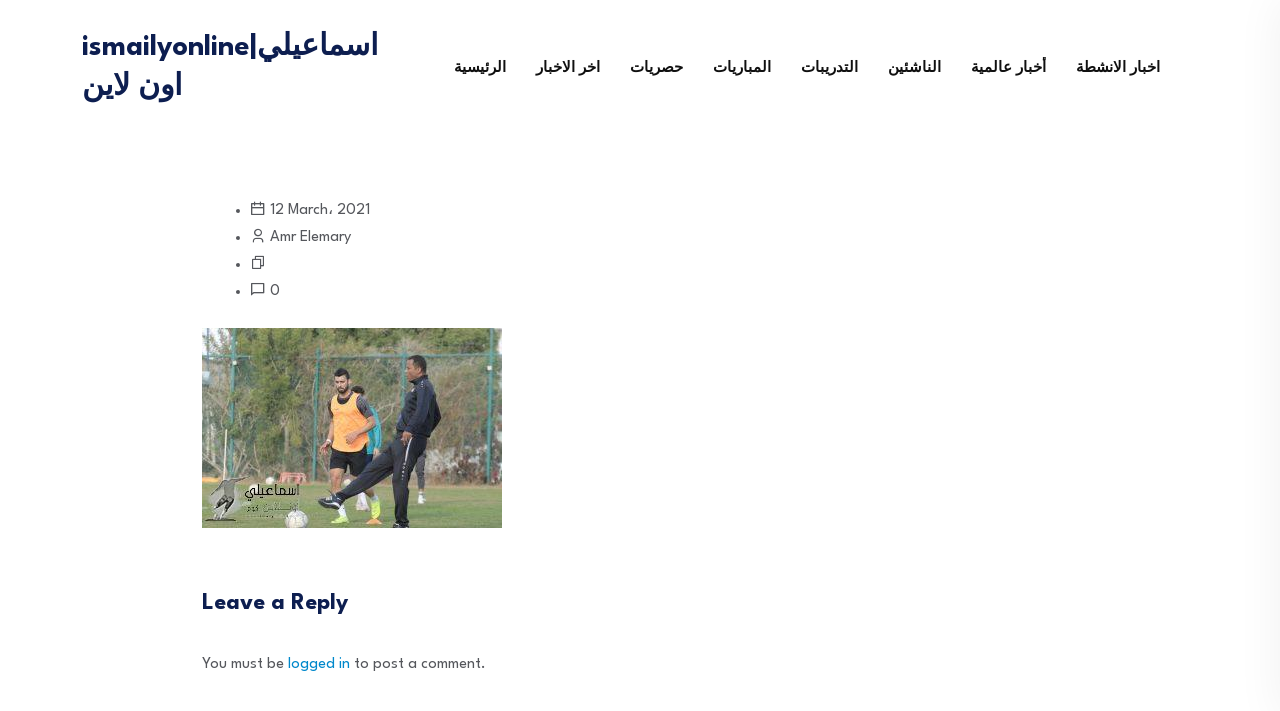

--- FILE ---
content_type: text/html; charset=UTF-8
request_url: https://www.ismailyonline.com/%D9%85%D8%B1%D8%A7%D9%86-%D8%A7%D9%84%D8%AF%D8%B1%D8%A7%D9%88%D9%8A%D8%B4-%D8%A7%D8%B3%D8%AA%D8%B4%D9%81%D8%A7%D8%A1-%D8%A7%D9%84%D8%A3%D8%B3%D8%A7%D8%B3%D9%8A%D9%8A%D9%86-%D9%88-%D8%AA%D9%82%D8%B3/img-20210312-wa0029/
body_size: 34614
content:
<!DOCTYPE html>
<html lang="en-US">
<head>
<meta charset="UTF-8">
<meta name="viewport" content="width=device-width, initial-scale=1">
<link rel="profile" href="//gmpg.org/xfn/11">
<title>IMG-20210312-WA0029 &#8211; ismailyonline|اسماعيلي اون لاين</title>
<meta name='robots' content='max-image-preview:large' />
	<style>img:is([sizes="auto" i], [sizes^="auto," i]) { contain-intrinsic-size: 3000px 1500px }</style>
	<link rel='dns-prefetch' href='//fonts.googleapis.com' />
<link rel="alternate" type="application/rss+xml" title="ismailyonline|اسماعيلي اون لاين &raquo; Feed" href="https://www.ismailyonline.com/feed/" />
<link rel="alternate" type="application/rss+xml" title="ismailyonline|اسماعيلي اون لاين &raquo; Comments Feed" href="https://www.ismailyonline.com/comments/feed/" />
<link rel="alternate" type="application/rss+xml" title="ismailyonline|اسماعيلي اون لاين &raquo; IMG-20210312-WA0029 Comments Feed" href="https://www.ismailyonline.com/%d9%85%d8%b1%d8%a7%d9%86-%d8%a7%d9%84%d8%af%d8%b1%d8%a7%d9%88%d9%8a%d8%b4-%d8%a7%d8%b3%d8%aa%d8%b4%d9%81%d8%a7%d8%a1-%d8%a7%d9%84%d8%a3%d8%b3%d8%a7%d8%b3%d9%8a%d9%8a%d9%86-%d9%88-%d8%aa%d9%82%d8%b3/img-20210312-wa0029/feed/" />
<script type="text/javascript">
/* <![CDATA[ */
window._wpemojiSettings = {"baseUrl":"https:\/\/s.w.org\/images\/core\/emoji\/16.0.1\/72x72\/","ext":".png","svgUrl":"https:\/\/s.w.org\/images\/core\/emoji\/16.0.1\/svg\/","svgExt":".svg","source":{"concatemoji":"https:\/\/www.ismailyonline.com\/wp-includes\/js\/wp-emoji-release.min.js?ver=6.8.3"}};
/*! This file is auto-generated */
!function(s,n){var o,i,e;function c(e){try{var t={supportTests:e,timestamp:(new Date).valueOf()};sessionStorage.setItem(o,JSON.stringify(t))}catch(e){}}function p(e,t,n){e.clearRect(0,0,e.canvas.width,e.canvas.height),e.fillText(t,0,0);var t=new Uint32Array(e.getImageData(0,0,e.canvas.width,e.canvas.height).data),a=(e.clearRect(0,0,e.canvas.width,e.canvas.height),e.fillText(n,0,0),new Uint32Array(e.getImageData(0,0,e.canvas.width,e.canvas.height).data));return t.every(function(e,t){return e===a[t]})}function u(e,t){e.clearRect(0,0,e.canvas.width,e.canvas.height),e.fillText(t,0,0);for(var n=e.getImageData(16,16,1,1),a=0;a<n.data.length;a++)if(0!==n.data[a])return!1;return!0}function f(e,t,n,a){switch(t){case"flag":return n(e,"\ud83c\udff3\ufe0f\u200d\u26a7\ufe0f","\ud83c\udff3\ufe0f\u200b\u26a7\ufe0f")?!1:!n(e,"\ud83c\udde8\ud83c\uddf6","\ud83c\udde8\u200b\ud83c\uddf6")&&!n(e,"\ud83c\udff4\udb40\udc67\udb40\udc62\udb40\udc65\udb40\udc6e\udb40\udc67\udb40\udc7f","\ud83c\udff4\u200b\udb40\udc67\u200b\udb40\udc62\u200b\udb40\udc65\u200b\udb40\udc6e\u200b\udb40\udc67\u200b\udb40\udc7f");case"emoji":return!a(e,"\ud83e\udedf")}return!1}function g(e,t,n,a){var r="undefined"!=typeof WorkerGlobalScope&&self instanceof WorkerGlobalScope?new OffscreenCanvas(300,150):s.createElement("canvas"),o=r.getContext("2d",{willReadFrequently:!0}),i=(o.textBaseline="top",o.font="600 32px Arial",{});return e.forEach(function(e){i[e]=t(o,e,n,a)}),i}function t(e){var t=s.createElement("script");t.src=e,t.defer=!0,s.head.appendChild(t)}"undefined"!=typeof Promise&&(o="wpEmojiSettingsSupports",i=["flag","emoji"],n.supports={everything:!0,everythingExceptFlag:!0},e=new Promise(function(e){s.addEventListener("DOMContentLoaded",e,{once:!0})}),new Promise(function(t){var n=function(){try{var e=JSON.parse(sessionStorage.getItem(o));if("object"==typeof e&&"number"==typeof e.timestamp&&(new Date).valueOf()<e.timestamp+604800&&"object"==typeof e.supportTests)return e.supportTests}catch(e){}return null}();if(!n){if("undefined"!=typeof Worker&&"undefined"!=typeof OffscreenCanvas&&"undefined"!=typeof URL&&URL.createObjectURL&&"undefined"!=typeof Blob)try{var e="postMessage("+g.toString()+"("+[JSON.stringify(i),f.toString(),p.toString(),u.toString()].join(",")+"));",a=new Blob([e],{type:"text/javascript"}),r=new Worker(URL.createObjectURL(a),{name:"wpTestEmojiSupports"});return void(r.onmessage=function(e){c(n=e.data),r.terminate(),t(n)})}catch(e){}c(n=g(i,f,p,u))}t(n)}).then(function(e){for(var t in e)n.supports[t]=e[t],n.supports.everything=n.supports.everything&&n.supports[t],"flag"!==t&&(n.supports.everythingExceptFlag=n.supports.everythingExceptFlag&&n.supports[t]);n.supports.everythingExceptFlag=n.supports.everythingExceptFlag&&!n.supports.flag,n.DOMReady=!1,n.readyCallback=function(){n.DOMReady=!0}}).then(function(){return e}).then(function(){var e;n.supports.everything||(n.readyCallback(),(e=n.source||{}).concatemoji?t(e.concatemoji):e.wpemoji&&e.twemoji&&(t(e.twemoji),t(e.wpemoji)))}))}((window,document),window._wpemojiSettings);
/* ]]> */
</script>
<style id='wp-emoji-styles-inline-css' type='text/css'>

	img.wp-smiley, img.emoji {
		display: inline !important;
		border: none !important;
		box-shadow: none !important;
		height: 1em !important;
		width: 1em !important;
		margin: 0 0.07em !important;
		vertical-align: -0.1em !important;
		background: none !important;
		padding: 0 !important;
	}
</style>
<link rel='stylesheet' id='wp-block-library-css' href='https://www.ismailyonline.com/wp-includes/css/dist/block-library/style.min.css?ver=6.8.3' type='text/css' media='all' />
<style id='classic-theme-styles-inline-css' type='text/css'>
/*! This file is auto-generated */
.wp-block-button__link{color:#fff;background-color:#32373c;border-radius:9999px;box-shadow:none;text-decoration:none;padding:calc(.667em + 2px) calc(1.333em + 2px);font-size:1.125em}.wp-block-file__button{background:#32373c;color:#fff;text-decoration:none}
</style>
<style id='global-styles-inline-css' type='text/css'>
:root{--wp--preset--aspect-ratio--square: 1;--wp--preset--aspect-ratio--4-3: 4/3;--wp--preset--aspect-ratio--3-4: 3/4;--wp--preset--aspect-ratio--3-2: 3/2;--wp--preset--aspect-ratio--2-3: 2/3;--wp--preset--aspect-ratio--16-9: 16/9;--wp--preset--aspect-ratio--9-16: 9/16;--wp--preset--color--black: #000000;--wp--preset--color--cyan-bluish-gray: #abb8c3;--wp--preset--color--white: #ffffff;--wp--preset--color--pale-pink: #f78da7;--wp--preset--color--vivid-red: #cf2e2e;--wp--preset--color--luminous-vivid-orange: #ff6900;--wp--preset--color--luminous-vivid-amber: #fcb900;--wp--preset--color--light-green-cyan: #7bdcb5;--wp--preset--color--vivid-green-cyan: #00d084;--wp--preset--color--pale-cyan-blue: #8ed1fc;--wp--preset--color--vivid-cyan-blue: #0693e3;--wp--preset--color--vivid-purple: #9b51e0;--wp--preset--gradient--vivid-cyan-blue-to-vivid-purple: linear-gradient(135deg,rgba(6,147,227,1) 0%,rgb(155,81,224) 100%);--wp--preset--gradient--light-green-cyan-to-vivid-green-cyan: linear-gradient(135deg,rgb(122,220,180) 0%,rgb(0,208,130) 100%);--wp--preset--gradient--luminous-vivid-amber-to-luminous-vivid-orange: linear-gradient(135deg,rgba(252,185,0,1) 0%,rgba(255,105,0,1) 100%);--wp--preset--gradient--luminous-vivid-orange-to-vivid-red: linear-gradient(135deg,rgba(255,105,0,1) 0%,rgb(207,46,46) 100%);--wp--preset--gradient--very-light-gray-to-cyan-bluish-gray: linear-gradient(135deg,rgb(238,238,238) 0%,rgb(169,184,195) 100%);--wp--preset--gradient--cool-to-warm-spectrum: linear-gradient(135deg,rgb(74,234,220) 0%,rgb(151,120,209) 20%,rgb(207,42,186) 40%,rgb(238,44,130) 60%,rgb(251,105,98) 80%,rgb(254,248,76) 100%);--wp--preset--gradient--blush-light-purple: linear-gradient(135deg,rgb(255,206,236) 0%,rgb(152,150,240) 100%);--wp--preset--gradient--blush-bordeaux: linear-gradient(135deg,rgb(254,205,165) 0%,rgb(254,45,45) 50%,rgb(107,0,62) 100%);--wp--preset--gradient--luminous-dusk: linear-gradient(135deg,rgb(255,203,112) 0%,rgb(199,81,192) 50%,rgb(65,88,208) 100%);--wp--preset--gradient--pale-ocean: linear-gradient(135deg,rgb(255,245,203) 0%,rgb(182,227,212) 50%,rgb(51,167,181) 100%);--wp--preset--gradient--electric-grass: linear-gradient(135deg,rgb(202,248,128) 0%,rgb(113,206,126) 100%);--wp--preset--gradient--midnight: linear-gradient(135deg,rgb(2,3,129) 0%,rgb(40,116,252) 100%);--wp--preset--font-size--small: 13px;--wp--preset--font-size--medium: 20px;--wp--preset--font-size--large: 36px;--wp--preset--font-size--x-large: 42px;--wp--preset--spacing--20: 0.44rem;--wp--preset--spacing--30: 0.67rem;--wp--preset--spacing--40: 1rem;--wp--preset--spacing--50: 1.5rem;--wp--preset--spacing--60: 2.25rem;--wp--preset--spacing--70: 3.38rem;--wp--preset--spacing--80: 5.06rem;--wp--preset--shadow--natural: 6px 6px 9px rgba(0, 0, 0, 0.2);--wp--preset--shadow--deep: 12px 12px 50px rgba(0, 0, 0, 0.4);--wp--preset--shadow--sharp: 6px 6px 0px rgba(0, 0, 0, 0.2);--wp--preset--shadow--outlined: 6px 6px 0px -3px rgba(255, 255, 255, 1), 6px 6px rgba(0, 0, 0, 1);--wp--preset--shadow--crisp: 6px 6px 0px rgba(0, 0, 0, 1);}:where(.is-layout-flex){gap: 0.5em;}:where(.is-layout-grid){gap: 0.5em;}body .is-layout-flex{display: flex;}.is-layout-flex{flex-wrap: wrap;align-items: center;}.is-layout-flex > :is(*, div){margin: 0;}body .is-layout-grid{display: grid;}.is-layout-grid > :is(*, div){margin: 0;}:where(.wp-block-columns.is-layout-flex){gap: 2em;}:where(.wp-block-columns.is-layout-grid){gap: 2em;}:where(.wp-block-post-template.is-layout-flex){gap: 1.25em;}:where(.wp-block-post-template.is-layout-grid){gap: 1.25em;}.has-black-color{color: var(--wp--preset--color--black) !important;}.has-cyan-bluish-gray-color{color: var(--wp--preset--color--cyan-bluish-gray) !important;}.has-white-color{color: var(--wp--preset--color--white) !important;}.has-pale-pink-color{color: var(--wp--preset--color--pale-pink) !important;}.has-vivid-red-color{color: var(--wp--preset--color--vivid-red) !important;}.has-luminous-vivid-orange-color{color: var(--wp--preset--color--luminous-vivid-orange) !important;}.has-luminous-vivid-amber-color{color: var(--wp--preset--color--luminous-vivid-amber) !important;}.has-light-green-cyan-color{color: var(--wp--preset--color--light-green-cyan) !important;}.has-vivid-green-cyan-color{color: var(--wp--preset--color--vivid-green-cyan) !important;}.has-pale-cyan-blue-color{color: var(--wp--preset--color--pale-cyan-blue) !important;}.has-vivid-cyan-blue-color{color: var(--wp--preset--color--vivid-cyan-blue) !important;}.has-vivid-purple-color{color: var(--wp--preset--color--vivid-purple) !important;}.has-black-background-color{background-color: var(--wp--preset--color--black) !important;}.has-cyan-bluish-gray-background-color{background-color: var(--wp--preset--color--cyan-bluish-gray) !important;}.has-white-background-color{background-color: var(--wp--preset--color--white) !important;}.has-pale-pink-background-color{background-color: var(--wp--preset--color--pale-pink) !important;}.has-vivid-red-background-color{background-color: var(--wp--preset--color--vivid-red) !important;}.has-luminous-vivid-orange-background-color{background-color: var(--wp--preset--color--luminous-vivid-orange) !important;}.has-luminous-vivid-amber-background-color{background-color: var(--wp--preset--color--luminous-vivid-amber) !important;}.has-light-green-cyan-background-color{background-color: var(--wp--preset--color--light-green-cyan) !important;}.has-vivid-green-cyan-background-color{background-color: var(--wp--preset--color--vivid-green-cyan) !important;}.has-pale-cyan-blue-background-color{background-color: var(--wp--preset--color--pale-cyan-blue) !important;}.has-vivid-cyan-blue-background-color{background-color: var(--wp--preset--color--vivid-cyan-blue) !important;}.has-vivid-purple-background-color{background-color: var(--wp--preset--color--vivid-purple) !important;}.has-black-border-color{border-color: var(--wp--preset--color--black) !important;}.has-cyan-bluish-gray-border-color{border-color: var(--wp--preset--color--cyan-bluish-gray) !important;}.has-white-border-color{border-color: var(--wp--preset--color--white) !important;}.has-pale-pink-border-color{border-color: var(--wp--preset--color--pale-pink) !important;}.has-vivid-red-border-color{border-color: var(--wp--preset--color--vivid-red) !important;}.has-luminous-vivid-orange-border-color{border-color: var(--wp--preset--color--luminous-vivid-orange) !important;}.has-luminous-vivid-amber-border-color{border-color: var(--wp--preset--color--luminous-vivid-amber) !important;}.has-light-green-cyan-border-color{border-color: var(--wp--preset--color--light-green-cyan) !important;}.has-vivid-green-cyan-border-color{border-color: var(--wp--preset--color--vivid-green-cyan) !important;}.has-pale-cyan-blue-border-color{border-color: var(--wp--preset--color--pale-cyan-blue) !important;}.has-vivid-cyan-blue-border-color{border-color: var(--wp--preset--color--vivid-cyan-blue) !important;}.has-vivid-purple-border-color{border-color: var(--wp--preset--color--vivid-purple) !important;}.has-vivid-cyan-blue-to-vivid-purple-gradient-background{background: var(--wp--preset--gradient--vivid-cyan-blue-to-vivid-purple) !important;}.has-light-green-cyan-to-vivid-green-cyan-gradient-background{background: var(--wp--preset--gradient--light-green-cyan-to-vivid-green-cyan) !important;}.has-luminous-vivid-amber-to-luminous-vivid-orange-gradient-background{background: var(--wp--preset--gradient--luminous-vivid-amber-to-luminous-vivid-orange) !important;}.has-luminous-vivid-orange-to-vivid-red-gradient-background{background: var(--wp--preset--gradient--luminous-vivid-orange-to-vivid-red) !important;}.has-very-light-gray-to-cyan-bluish-gray-gradient-background{background: var(--wp--preset--gradient--very-light-gray-to-cyan-bluish-gray) !important;}.has-cool-to-warm-spectrum-gradient-background{background: var(--wp--preset--gradient--cool-to-warm-spectrum) !important;}.has-blush-light-purple-gradient-background{background: var(--wp--preset--gradient--blush-light-purple) !important;}.has-blush-bordeaux-gradient-background{background: var(--wp--preset--gradient--blush-bordeaux) !important;}.has-luminous-dusk-gradient-background{background: var(--wp--preset--gradient--luminous-dusk) !important;}.has-pale-ocean-gradient-background{background: var(--wp--preset--gradient--pale-ocean) !important;}.has-electric-grass-gradient-background{background: var(--wp--preset--gradient--electric-grass) !important;}.has-midnight-gradient-background{background: var(--wp--preset--gradient--midnight) !important;}.has-small-font-size{font-size: var(--wp--preset--font-size--small) !important;}.has-medium-font-size{font-size: var(--wp--preset--font-size--medium) !important;}.has-large-font-size{font-size: var(--wp--preset--font-size--large) !important;}.has-x-large-font-size{font-size: var(--wp--preset--font-size--x-large) !important;}
:where(.wp-block-post-template.is-layout-flex){gap: 1.25em;}:where(.wp-block-post-template.is-layout-grid){gap: 1.25em;}
:where(.wp-block-columns.is-layout-flex){gap: 2em;}:where(.wp-block-columns.is-layout-grid){gap: 2em;}
:root :where(.wp-block-pullquote){font-size: 1.5em;line-height: 1.6;}
</style>
<link rel='stylesheet' id='neoton-plugins-css' href='https://www.ismailyonline.com/wp-content/themes/neoton/assets/css/plugins.css?ver=6.8.3' type='text/css' media='all' />
<link rel='stylesheet' id='rounded-css' href='https://www.ismailyonline.com/wp-content/themes/neoton/assets/css/remixicon.css?ver=6.8.3' type='text/css' media='all' />
<link rel='stylesheet' id='neoton-style-default-css' href='https://www.ismailyonline.com/wp-content/themes/neoton/assets/css/default.css?ver=6.8.3' type='text/css' media='all' />
<link rel='stylesheet' id='neoton-style-responsive-css' href='https://www.ismailyonline.com/wp-content/themes/neoton/assets/css/responsive.css?ver=6.8.3' type='text/css' media='all' />
<link rel='stylesheet' id='neoton-style-css' href='https://www.ismailyonline.com/wp-content/themes/neoton/style.css?ver=6.8.3' type='text/css' media='all' />
<link rel='stylesheet' id='studio-fonts-css' href='//fonts.googleapis.com/css?family=League+Spartan%3A300%2C400%2C500%2C600%2C700%2C800%2C900&#038;ver=1.0.0' type='text/css' media='all' />
<script type="text/javascript" src="https://www.ismailyonline.com/wp-includes/js/jquery/jquery.min.js?ver=3.7.1" id="jquery-core-js"></script>
<script type="text/javascript" src="https://www.ismailyonline.com/wp-includes/js/jquery/jquery-migrate.min.js?ver=3.4.1" id="jquery-migrate-js"></script>
<link rel="https://api.w.org/" href="https://www.ismailyonline.com/wp-json/" /><link rel="alternate" title="JSON" type="application/json" href="https://www.ismailyonline.com/wp-json/wp/v2/media/3933" /><link rel="EditURI" type="application/rsd+xml" title="RSD" href="https://www.ismailyonline.com/xmlrpc.php?rsd" />
<meta name="generator" content="WordPress 6.8.3" />
<link rel='shortlink' href='https://www.ismailyonline.com/?p=3933' />
<link rel="alternate" title="oEmbed (JSON)" type="application/json+oembed" href="https://www.ismailyonline.com/wp-json/oembed/1.0/embed?url=https%3A%2F%2Fwww.ismailyonline.com%2F%25d9%2585%25d8%25b1%25d8%25a7%25d9%2586-%25d8%25a7%25d9%2584%25d8%25af%25d8%25b1%25d8%25a7%25d9%2588%25d9%258a%25d8%25b4-%25d8%25a7%25d8%25b3%25d8%25aa%25d8%25b4%25d9%2581%25d8%25a7%25d8%25a1-%25d8%25a7%25d9%2584%25d8%25a3%25d8%25b3%25d8%25a7%25d8%25b3%25d9%258a%25d9%258a%25d9%2586-%25d9%2588-%25d8%25aa%25d9%2582%25d8%25b3%2Fimg-20210312-wa0029%2F" />
<link rel="alternate" title="oEmbed (XML)" type="text/xml+oembed" href="https://www.ismailyonline.com/wp-json/oembed/1.0/embed?url=https%3A%2F%2Fwww.ismailyonline.com%2F%25d9%2585%25d8%25b1%25d8%25a7%25d9%2586-%25d8%25a7%25d9%2584%25d8%25af%25d8%25b1%25d8%25a7%25d9%2588%25d9%258a%25d8%25b4-%25d8%25a7%25d8%25b3%25d8%25aa%25d8%25b4%25d9%2581%25d8%25a7%25d8%25a1-%25d8%25a7%25d9%2584%25d8%25a3%25d8%25b3%25d8%25a7%25d8%25b3%25d9%258a%25d9%258a%25d9%2586-%25d9%2588-%25d8%25aa%25d9%2582%25d8%25b3%2Fimg-20210312-wa0029%2F&#038;format=xml" />
<link rel="icon" href="https://www.ismailyonline.com/wp-content/uploads/2021/01/cropped-Ismaily_logo-32x32.png" sizes="32x32" />
<link rel="icon" href="https://www.ismailyonline.com/wp-content/uploads/2021/01/cropped-Ismaily_logo-192x192.png" sizes="192x192" />
<link rel="apple-touch-icon" href="https://www.ismailyonline.com/wp-content/uploads/2021/01/cropped-Ismaily_logo-180x180.png" />
<meta name="msapplication-TileImage" content="https://www.ismailyonline.com/wp-content/uploads/2021/01/cropped-Ismaily_logo-270x270.png" />
</head>
<body class="attachment wp-singular attachment-template-default single single-attachment postid-3933 attachmentid-3933 attachment-jpeg wp-theme-neoton">
    
	
         
    <!--Preloader start here-->
        <!--Preloader area end here-->
    <div id="page" class="site  ">
            
<nav class="back-menu-wrap-offcanvas back-nav-container nav back-menu-ofcanvas">       
<div class="inner-offcan">
    <div class="back-nav-link"> 
          
        <a href='#' class="nav-menu-link close-button" id="close-button2">          
            <i class="ri-close-fill"></i>
        </a> 
            </div> 
    <div class="sidenav offcanvas-icon">
            <div id="mobile_menu">
                                                
                            <div class="widget widget_nav_menu mobile-menus">      
                                <div class="menu-tielabs-secondry-menu-container"><ul id="primary-menu-single1" class="menu"><li id="menu-item-24178" class="menu-item menu-item-type-custom menu-item-object-custom menu-item-home menu-item-24178"><a href="https://www.ismailyonline.com/">الرئيسية</a></li>
<li id="menu-item-25215" class="menu-item menu-item-type-taxonomy menu-item-object-category menu-item-25215"><a href="https://www.ismailyonline.com/category/%d8%a7%d8%ae%d8%b1-%d8%a7%d9%84%d8%a7%d8%ae%d8%a8%d8%a7%d8%b1/">اخر الاخبار</a></li>
<li id="menu-item-25216" class="menu-item menu-item-type-taxonomy menu-item-object-category menu-item-25216"><a href="https://www.ismailyonline.com/category/%d8%ad%d8%b5%d8%b1%d9%8a%d8%a7%d8%aa/">حصريات</a></li>
<li id="menu-item-25217" class="menu-item menu-item-type-taxonomy menu-item-object-category menu-item-25217"><a href="https://www.ismailyonline.com/category/%d8%a7%d9%84%d9%85%d8%a8%d8%a7%d8%b1%d9%8a%d8%a7%d8%aa/">المباريات</a></li>
<li id="menu-item-25218" class="menu-item menu-item-type-taxonomy menu-item-object-category menu-item-25218"><a href="https://www.ismailyonline.com/category/%d8%a7%d9%84%d8%aa%d8%af%d8%b1%d9%8a%d8%a8%d8%a7%d8%aa/">التدريبات</a></li>
<li id="menu-item-25219" class="menu-item menu-item-type-taxonomy menu-item-object-category menu-item-25219"><a href="https://www.ismailyonline.com/category/%d8%a7%d9%84%d9%86%d8%a7%d8%b4%d8%a6%d9%8a%d9%86/">الناشئين</a></li>
<li id="menu-item-25220" class="menu-item menu-item-type-taxonomy menu-item-object-category menu-item-25220"><a href="https://www.ismailyonline.com/category/%d8%a3%d8%ae%d8%a8%d8%a7%d8%b1-%d8%b9%d8%a7%d9%84%d9%85%d9%8a%d8%a9/">أخبار عالمية</a></li>
<li id="menu-item-25221" class="menu-item menu-item-type-taxonomy menu-item-object-category menu-item-25221"><a href="https://www.ismailyonline.com/category/%d8%a7%d8%ae%d8%a8%d8%a7%d8%b1-%d8%a7%d9%84%d8%a7%d9%86%d8%b4%d8%b7%d8%a9/">اخبار الانشطة</a></li>
</ul></div>                            </div>                                
                                            
            </div>            
            </div>
    </div>
</nav> 

<header id="back-header" class="single-header  ">
    
    <div class="back-header-inner">
        <!-- Toolbar Start -->
                <!-- Toolbar End -->
        
        <!-- Header Menu Start -->
        <div class="menu-area ">
            <div class="container">
                <div class="back-table-wrap">
                    <div class="back-cols header-logo">
                            <div class="logo-area">
                          <div class="site-title"><a href="https://www.ismailyonline.com/" rel="home">ismailyonline|اسماعيلي اون لاين</a></div>         
                       </div>
                  <div class="logo-area sticky-logo">
        <h1 class="site-title"><a href="https://www.ismailyonline.com/" rel="home">ismailyonline|اسماعيلي اون لاين</a></h1>
        </div>
                    </div>
                    <div class="back-cols back-menu-responsive">  
                            <nav class="nav navbar">
        <div class="navbar-menu">
            <div class="menu-tielabs-secondry-menu-container"><ul id="primary-menu-single" class="menu"><li class="menu-item menu-item-type-custom menu-item-object-custom menu-item-home menu-item-24178"><a href="https://www.ismailyonline.com/">الرئيسية</a></li>
<li class="menu-item menu-item-type-taxonomy menu-item-object-category menu-item-25215"><a href="https://www.ismailyonline.com/category/%d8%a7%d8%ae%d8%b1-%d8%a7%d9%84%d8%a7%d8%ae%d8%a8%d8%a7%d8%b1/">اخر الاخبار</a></li>
<li class="menu-item menu-item-type-taxonomy menu-item-object-category menu-item-25216"><a href="https://www.ismailyonline.com/category/%d8%ad%d8%b5%d8%b1%d9%8a%d8%a7%d8%aa/">حصريات</a></li>
<li class="menu-item menu-item-type-taxonomy menu-item-object-category menu-item-25217"><a href="https://www.ismailyonline.com/category/%d8%a7%d9%84%d9%85%d8%a8%d8%a7%d8%b1%d9%8a%d8%a7%d8%aa/">المباريات</a></li>
<li class="menu-item menu-item-type-taxonomy menu-item-object-category menu-item-25218"><a href="https://www.ismailyonline.com/category/%d8%a7%d9%84%d8%aa%d8%af%d8%b1%d9%8a%d8%a8%d8%a7%d8%aa/">التدريبات</a></li>
<li class="menu-item menu-item-type-taxonomy menu-item-object-category menu-item-25219"><a href="https://www.ismailyonline.com/category/%d8%a7%d9%84%d9%86%d8%a7%d8%b4%d8%a6%d9%8a%d9%86/">الناشئين</a></li>
<li class="menu-item menu-item-type-taxonomy menu-item-object-category menu-item-25220"><a href="https://www.ismailyonline.com/category/%d8%a3%d8%ae%d8%a8%d8%a7%d8%b1-%d8%b9%d8%a7%d9%84%d9%85%d9%8a%d8%a9/">أخبار عالمية</a></li>
<li class="menu-item menu-item-type-taxonomy menu-item-object-category menu-item-25221"><a href="https://www.ismailyonline.com/category/%d8%a7%d8%ae%d8%a8%d8%a7%d8%b1-%d8%a7%d9%84%d8%a7%d9%86%d8%b4%d8%b7%d8%a9/">اخبار الانشطة</a></li>
</ul></div>        </div>
    </nav>
                    </div>
                    <div class="back-cols back-header-quote"> 
                        
                         
                                                <div class="sidebarmenu-area back-mobile-hamburger">                                    
                            <ul class="offcanvas-icon">
                                <li class="back-nav-link">                                     
                                    <a href='#' class="nav-menu-link menu-button">
                                        <span class="hum1"></span>
                                        <span class="hum2"></span>
                                        <span class="hum3"></span>                                            
                                    </a>                                    
                                </li>
                            </ul>                                       
                        </div>        
                    </div>
                </div>
            </div> 
        </div>
        <!-- Header Menu End -->
    </div>
     <!-- End Slider area  -->
   </header> 
        <!-- End Header Menu End -->
                        <div class="main-contain back-offcontents">                
            
    <div class="container"> 
        <div id="content">
                      <!-- Blog Detail Start -->
            <div class="back-blog-details pt-70 pb-70">
                <div class="row padding-">
                    <div class="col-lg-12 bk-no-side ">
                                     
                        <article id="post-3933" class="post-3933 attachment type-attachment status-inherit hentry">
                                                                                                                                                        <ul class="single-posts-meta">
                                        <li>                                
                                            <span class="p-date">
                                                <i class="ri-calendar-line"></i> 12 March، 2021                                            </span>
                                        </li>
                                        <li>
                                            <span class="p-user">                                        
                                                <i class="ri-user-3-line"></i> Amr Elemary                                            </span>
                                        </li>      
                                
                                        <li class="post-cate">                                                      
                                        <div class="tag-line">                                            <i class="ri-file-copy-line"></i>
                                            </div> 
                                        </li>

                                        <li class="post-comment">
                                            <i class="ri-chat-4-line"></i> 0 
                                        </li>
                                </ul>
                                                        



<div class="single-content-full">
    <div class="bs-desc">
        <p class="attachment"><a href='https://www.ismailyonline.com/wp-content/uploads/2021/03/IMG-20210312-WA0029.jpg'><img fetchpriority="high" decoding="async" width="300" height="200" src="https://www.ismailyonline.com/wp-content/uploads/2021/03/IMG-20210312-WA0029-300x200.jpg" class="attachment-medium size-medium" alt="" srcset="https://www.ismailyonline.com/wp-content/uploads/2021/03/IMG-20210312-WA0029-300x200.jpg 300w, https://www.ismailyonline.com/wp-content/uploads/2021/03/IMG-20210312-WA0029-1024x682.jpg 1024w, https://www.ismailyonline.com/wp-content/uploads/2021/03/IMG-20210312-WA0029-768x512.jpg 768w, https://www.ismailyonline.com/wp-content/uploads/2021/03/IMG-20210312-WA0029-128x85.jpg 128w, https://www.ismailyonline.com/wp-content/uploads/2021/03/IMG-20210312-WA0029-32x21.jpg 32w, https://www.ismailyonline.com/wp-content/uploads/2021/03/IMG-20210312-WA0029.jpg 1280w" sizes="(max-width: 300px) 100vw, 300px" /></a></p>
    </div>
      
</div>
                            <div class="clear-fix"></div> 
                                       
                        </article> 
                        
                                                                                                                            
                        
                        <div id="comments" class="comments-area">

		<div id="respond" class="comment-respond">
		<h3 id="reply-title" class="comment-reply-title">Leave a Reply</h3><p class="must-log-in">You must be <a href="https://www.ismailyonline.com/wp-login.php?redirect_to=https%3A%2F%2Fwww.ismailyonline.com%2F%25d9%2585%25d8%25b1%25d8%25a7%25d9%2586-%25d8%25a7%25d9%2584%25d8%25af%25d8%25b1%25d8%25a7%25d9%2588%25d9%258a%25d8%25b4-%25d8%25a7%25d8%25b3%25d8%25aa%25d8%25b4%25d9%2581%25d8%25a7%25d8%25a1-%25d8%25a7%25d9%2584%25d8%25a3%25d8%25b3%25d8%25a7%25d8%25b3%25d9%258a%25d9%258a%25d9%2586-%25d9%2588-%25d8%25aa%25d9%2582%25d8%25b3%2Fimg-20210312-wa0029%2F">logged in</a> to post a comment.</p>	</div><!-- #respond -->
	
</div><!-- #comments -->

                    </div>
                                  </div>
            </div>
          <!-- Blog Detail End --> 
        </div>
    </div>
<!-- .container -->
     
</div><!-- .main-container -->
        <footer id="back-footer" class=" back-footer">



    <div class="back-footer-top">
        <div class="container">
            <div class="row"> 

                                                <div class="col-lg-3 footer-0">
                                                <section id="text-12" class="widget widget_text">			<div class="textwidget"><p>موقع خاص بأخبار النادي الاسماعيلي</p>
</div>
		</section>                    </div>
                                                                <div class="col-lg-3 footer-1">
                                                <section id="nav_menu-6" class="widget widget_nav_menu"><h3 class="footer-title">الأقسام</h3><div class="menu-tielabs-secondry-menu-container"><ul id="menu-tielabs-secondry-menu" class="menu"><li class="menu-item menu-item-type-custom menu-item-object-custom menu-item-home menu-item-24178"><a href="https://www.ismailyonline.com/">الرئيسية</a></li>
<li class="menu-item menu-item-type-taxonomy menu-item-object-category menu-item-25215"><a href="https://www.ismailyonline.com/category/%d8%a7%d8%ae%d8%b1-%d8%a7%d9%84%d8%a7%d8%ae%d8%a8%d8%a7%d8%b1/">اخر الاخبار</a></li>
<li class="menu-item menu-item-type-taxonomy menu-item-object-category menu-item-25216"><a href="https://www.ismailyonline.com/category/%d8%ad%d8%b5%d8%b1%d9%8a%d8%a7%d8%aa/">حصريات</a></li>
<li class="menu-item menu-item-type-taxonomy menu-item-object-category menu-item-25217"><a href="https://www.ismailyonline.com/category/%d8%a7%d9%84%d9%85%d8%a8%d8%a7%d8%b1%d9%8a%d8%a7%d8%aa/">المباريات</a></li>
<li class="menu-item menu-item-type-taxonomy menu-item-object-category menu-item-25218"><a href="https://www.ismailyonline.com/category/%d8%a7%d9%84%d8%aa%d8%af%d8%b1%d9%8a%d8%a8%d8%a7%d8%aa/">التدريبات</a></li>
<li class="menu-item menu-item-type-taxonomy menu-item-object-category menu-item-25219"><a href="https://www.ismailyonline.com/category/%d8%a7%d9%84%d9%86%d8%a7%d8%b4%d8%a6%d9%8a%d9%86/">الناشئين</a></li>
<li class="menu-item menu-item-type-taxonomy menu-item-object-category menu-item-25220"><a href="https://www.ismailyonline.com/category/%d8%a3%d8%ae%d8%a8%d8%a7%d8%b1-%d8%b9%d8%a7%d9%84%d9%85%d9%8a%d8%a9/">أخبار عالمية</a></li>
<li class="menu-item menu-item-type-taxonomy menu-item-object-category menu-item-25221"><a href="https://www.ismailyonline.com/category/%d8%a7%d8%ae%d8%a8%d8%a7%d8%b1-%d8%a7%d9%84%d8%a7%d9%86%d8%b4%d8%b7%d8%a9/">اخبار الانشطة</a></li>
</ul></div></section>                    </div>
                                                                <div class="col-lg-3 footer-2">
                                                                    </div>
                                                                <div class="col-lg-3 footer-3">
                                                                    </div>
                                        </div>
        </div>
    </div>
<div class="footer-bottom" >
    <div class="container">
        <div class="row">  
                            <div class="col-md-12 col-sm-12">
                    <div class="copyright text-center"  >
                                                <p>&copy; 2026. <a href="https://www.ismailyonline.com/" rel="home">ismailyonline|اسماعيلي اون لاين</a> 
                        </p>
                                            </div>
                </div> 
                    </div>
    </div>
</div>
</footer>
</div><!-- #page -->
<script type="speculationrules">
{"prefetch":[{"source":"document","where":{"and":[{"href_matches":"\/*"},{"not":{"href_matches":["\/wp-*.php","\/wp-admin\/*","\/wp-content\/uploads\/*","\/wp-content\/*","\/wp-content\/plugins\/*","\/wp-content\/themes\/neoton\/*","\/*\\?(.+)"]}},{"not":{"selector_matches":"a[rel~=\"nofollow\"]"}},{"not":{"selector_matches":".no-prefetch, .no-prefetch a"}}]},"eagerness":"conservative"}]}
</script>
<script type="text/javascript" src="https://www.ismailyonline.com/wp-includes/js/imagesloaded.min.js?ver=5.0.0" id="imagesloaded-js"></script>
<script type="text/javascript" src="https://www.ismailyonline.com/wp-content/themes/neoton/assets/js/plugins.js?ver=20151215" id="neoton-plugin-js"></script>
<script type="text/javascript" src="https://www.ismailyonline.com/wp-content/themes/neoton/assets/js/classie.js?ver=201513434" id="neoton-classie-js"></script>
<script type="text/javascript" src="https://www.ismailyonline.com/wp-content/themes/neoton/assets/js/mobilemenu.js?ver=201513434" id="neoton-mobilemenu-js"></script>
<script type="text/javascript" src="https://www.ismailyonline.com/wp-content/themes/neoton/assets/js/main.js?ver=201513434" id="neoton-main-js"></script>
  </body>
</html>
